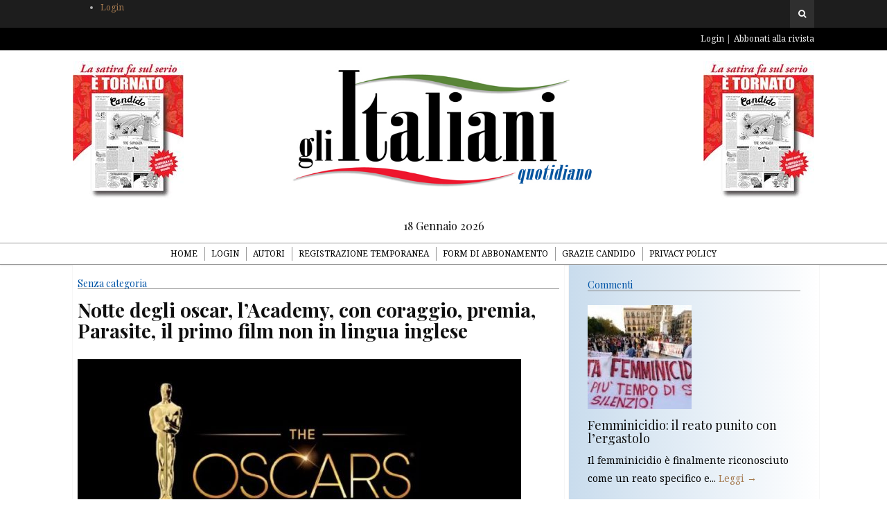

--- FILE ---
content_type: text/html; charset=UTF-8
request_url: https://italianioggi.com/notte-degli-oscar-lacademy-coraggio-premia-parasite-primo-film-non-lingua-inglese/
body_size: 7536
content:
<!DOCTYPE html>
<html lang="it-IT" prefix="og: http://ogp.me/ns#">

<head>

<meta charset="UTF-8">
<meta name="viewport" content="width=device-width">
<meta http-equiv="X-UA-Compatible" content="IE=edge">

<link rel="profile" href="https://gmpg.org/xfn/11">
<link rel="pingback" href="https://italianioggi.com/xmlrpc.php">

<title>Notte degli oscar, l&#039;Academy, con coraggio, premia, Parasite, il primo film non in lingua inglese - Gli italiani</title>

<!-- This site is optimized with the Yoast SEO plugin v3.5 - https://yoast.com/wordpress/plugins/seo/ -->
<link rel="canonical" href="https://italianioggi.com/notte-degli-oscar-lacademy-coraggio-premia-parasite-primo-film-non-lingua-inglese/" />
<meta property="og:locale" content="it_IT" />
<meta property="og:type" content="article" />
<meta property="og:title" content="Notte degli oscar, l&#039;Academy, con coraggio, premia, Parasite, il primo film non in lingua inglese - Gli italiani" />
<meta property="og:description" content="La notte scorsa al Dolby Theater di Los Angeles, l’Academy ha dimostrato uno straordinario coraggio premiando il film Parasite, del regista sudcoreano Bong Joon-ho, primo film non in lingua inglese che abbia mai ricevuto un oscar come miglior film. Il premio è stato consegnato da una raggiante Jane Fonda alla quale la sala ha dedicato una calorosa standing ovation. Parasite ha ottenuto anche gli Oscar per il miglior regista, miglior sceneggiatura e miglior film internazionale, già il Festival di Cannes aveva intuito la grandezza di questa pellicola conferendogli la Palma d’oro. Una curiosità che farà piacere agli italiani, nel film&hellip;" />
<meta property="og:url" content="https://italianioggi.com/notte-degli-oscar-lacademy-coraggio-premia-parasite-primo-film-non-lingua-inglese/" />
<meta property="og:site_name" content="Gli italiani" />
<meta property="article:tag" content="Blu" />
<meta property="article:section" content="Senza categoria" />
<meta property="article:published_time" content="2020-02-10T19:04:54+00:00" />
<meta property="article:modified_time" content="2020-02-13T13:51:13+00:00" />
<meta property="og:updated_time" content="2020-02-13T13:51:13+00:00" />
<meta property="og:image" content="https://italianioggi.com/wp-content/uploads/2020/02/oscar-2020-minuto-per-minuto-live-blogging_jpg_750x400_crop_q85.jpg" />
<meta property="og:image:width" content="750" />
<meta property="og:image:height" content="400" />
<meta name="twitter:card" content="summary" />
<meta name="twitter:description" content="La notte scorsa al Dolby Theater di Los Angeles, l’Academy ha dimostrato uno straordinario coraggio premiando il film Parasite, del regista sudcoreano Bong Joon-ho, primo film non in lingua inglese che abbia mai ricevuto un oscar come miglior film. Il premio è stato consegnato da una raggiante Jane Fonda alla quale la sala ha dedicato una calorosa standing ovation. Parasite ha ottenuto anche gli Oscar per il miglior regista, miglior sceneggiatura e miglior film internazionale, già il Festival di Cannes aveva intuito la grandezza di questa pellicola conferendogli la Palma d’oro. Una curiosità che farà piacere agli italiani, nel film&hellip;" />
<meta name="twitter:title" content="Notte degli oscar, l&#039;Academy, con coraggio, premia, Parasite, il primo film non in lingua inglese - Gli italiani" />
<meta name="twitter:image" content="https://italianioggi.com/wp-content/uploads/2020/02/oscar-2020-minuto-per-minuto-live-blogging_jpg_750x400_crop_q85.jpg" />
<!-- / Yoast SEO plugin. -->

<link rel='dns-prefetch' href='//s7.addthis.com' />
<link rel='dns-prefetch' href='//fonts.googleapis.com' />
<link rel='dns-prefetch' href='//maxcdn.bootstrapcdn.com' />
<link rel='dns-prefetch' href='//s.w.org' />
<link rel="alternate" type="application/rss+xml" title="Gli italiani &raquo; Feed" href="https://italianioggi.com/feed/" />
<link rel="alternate" type="application/rss+xml" title="Gli italiani &raquo; Feed dei commenti" href="https://italianioggi.com/comments/feed/" />
<link rel="alternate" type="application/rss+xml" title="Gli italiani &raquo; Notte degli oscar, l&#8217;Academy, con coraggio, premia, Parasite, il primo film non in lingua inglese Feed dei commenti" href="https://italianioggi.com/notte-degli-oscar-lacademy-coraggio-premia-parasite-primo-film-non-lingua-inglese/feed/" />
		<script type="text/javascript">
			window._wpemojiSettings = {"baseUrl":"https:\/\/s.w.org\/images\/core\/emoji\/11.2.0\/72x72\/","ext":".png","svgUrl":"https:\/\/s.w.org\/images\/core\/emoji\/11.2.0\/svg\/","svgExt":".svg","source":{"concatemoji":"https:\/\/italianioggi.com\/wp-includes\/js\/wp-emoji-release.min.js?ver=5.1.4"}};
			!function(a,b,c){function d(a,b){var c=String.fromCharCode;l.clearRect(0,0,k.width,k.height),l.fillText(c.apply(this,a),0,0);var d=k.toDataURL();l.clearRect(0,0,k.width,k.height),l.fillText(c.apply(this,b),0,0);var e=k.toDataURL();return d===e}function e(a){var b;if(!l||!l.fillText)return!1;switch(l.textBaseline="top",l.font="600 32px Arial",a){case"flag":return!(b=d([55356,56826,55356,56819],[55356,56826,8203,55356,56819]))&&(b=d([55356,57332,56128,56423,56128,56418,56128,56421,56128,56430,56128,56423,56128,56447],[55356,57332,8203,56128,56423,8203,56128,56418,8203,56128,56421,8203,56128,56430,8203,56128,56423,8203,56128,56447]),!b);case"emoji":return b=d([55358,56760,9792,65039],[55358,56760,8203,9792,65039]),!b}return!1}function f(a){var c=b.createElement("script");c.src=a,c.defer=c.type="text/javascript",b.getElementsByTagName("head")[0].appendChild(c)}var g,h,i,j,k=b.createElement("canvas"),l=k.getContext&&k.getContext("2d");for(j=Array("flag","emoji"),c.supports={everything:!0,everythingExceptFlag:!0},i=0;i<j.length;i++)c.supports[j[i]]=e(j[i]),c.supports.everything=c.supports.everything&&c.supports[j[i]],"flag"!==j[i]&&(c.supports.everythingExceptFlag=c.supports.everythingExceptFlag&&c.supports[j[i]]);c.supports.everythingExceptFlag=c.supports.everythingExceptFlag&&!c.supports.flag,c.DOMReady=!1,c.readyCallback=function(){c.DOMReady=!0},c.supports.everything||(h=function(){c.readyCallback()},b.addEventListener?(b.addEventListener("DOMContentLoaded",h,!1),a.addEventListener("load",h,!1)):(a.attachEvent("onload",h),b.attachEvent("onreadystatechange",function(){"complete"===b.readyState&&c.readyCallback()})),g=c.source||{},g.concatemoji?f(g.concatemoji):g.wpemoji&&g.twemoji&&(f(g.twemoji),f(g.wpemoji)))}(window,document,window._wpemojiSettings);
		</script>
		<style type="text/css">
img.wp-smiley,
img.emoji {
	display: inline !important;
	border: none !important;
	box-shadow: none !important;
	height: 1em !important;
	width: 1em !important;
	margin: 0 .07em !important;
	vertical-align: -0.1em !important;
	background: none !important;
	padding: 0 !important;
}
</style>
	<link rel='stylesheet' id='wp-block-library-css'  href='https://italianioggi.com/wp-includes/css/dist/block-library/style.min.css?ver=5.1.4' type='text/css' media='all' />
<link rel='stylesheet' id='contact-form-7-css'  href='https://italianioggi.com/wp-content/plugins/contact-form-7/includes/css/styles.css?ver=4.5' type='text/css' media='all' />
<link rel='stylesheet' id='ye_dynamic-css'  href='https://italianioggi.com/wp-content/plugins/youtube-embed/css/main.min.css?ver=5.1.4' type='text/css' media='all' />
<link rel='stylesheet' id='google-fonts-css'  href='//fonts.googleapis.com/css?family=Playfair+Display%3A700%2C700italic%2Citalic%2Cregular%7CNoto+Serif%3A700%2C700italic%2Citalic%2Cregular%7CInconsolata%3Aregular&#038;ver=1.2' type='text/css' media='screen' />
<link rel='stylesheet' id='fontawesome-css'  href='//maxcdn.bootstrapcdn.com/font-awesome/4.2.0/css/font-awesome.min.css?ver=4.2.0' type='text/css' media='screen' />
<link rel='stylesheet' id='bootstrap-css'  href='https://italianioggi.com/wp-content/themes/gliitaliani/assets/bootstrap/css/bootstrap.min.css?ver=3.3.1' type='text/css' media='screen' />
<link rel='stylesheet' id='shiroi-css'  href='https://italianioggi.com/wp-content/themes/gliitaliani/assets/css/shiroi.min.css?ver=1.2' type='text/css' media='screen' />
<link rel='stylesheet' id='fotorama-css'  href='https://italianioggi.com/wp-content/themes/gliitaliani/assets/plugins/fotorama/fotorama.css?ver=4.6.3' type='text/css' media='screen' />
<link rel='stylesheet' id='magnific-popup-css'  href='https://italianioggi.com/wp-content/themes/gliitaliani/assets/plugins/mfp/mfp.min.css?ver=1.0.0' type='text/css' media='screen' />
<link rel='stylesheet' id='upw_theme_standard-css'  href='https://italianioggi.com/wp-content/plugins/ultimate-posts-widget/css/upw-theme-standard.min.css?ver=5.1.4' type='text/css' media='all' />
<script type='text/javascript' src='https://italianioggi.com/wp-includes/js/jquery/jquery.js?ver=1.12.4'></script>
<script type='text/javascript' src='https://italianioggi.com/wp-includes/js/jquery/jquery-migrate.min.js?ver=1.4.1'></script>
<link rel='https://api.w.org/' href='https://italianioggi.com/wp-json/' />
<link rel="EditURI" type="application/rsd+xml" title="RSD" href="https://italianioggi.com/xmlrpc.php?rsd" />
<link rel="wlwmanifest" type="application/wlwmanifest+xml" href="https://italianioggi.com/wp-includes/wlwmanifest.xml" /> 
<meta name="generator" content="WordPress 5.1.4" />
<link rel='shortlink' href='https://italianioggi.com/?p=18898' />
<link rel="alternate" type="application/json+oembed" href="https://italianioggi.com/wp-json/oembed/1.0/embed?url=https%3A%2F%2Fitalianioggi.com%2Fnotte-degli-oscar-lacademy-coraggio-premia-parasite-primo-film-non-lingua-inglese%2F" />
<link rel="alternate" type="text/xml+oembed" href="https://italianioggi.com/wp-json/oembed/1.0/embed?url=https%3A%2F%2Fitalianioggi.com%2Fnotte-degli-oscar-lacademy-coraggio-premia-parasite-primo-film-non-lingua-inglese%2F&#038;format=xml" />
<style type="text/css" id="simple-css-output">div.footer-bottom { display: none;}</style><link rel="icon" href="https://italianioggi.com/wp-content/uploads/2015/01/cropped-logo-32x32.png" sizes="32x32" />
<link rel="icon" href="https://italianioggi.com/wp-content/uploads/2015/01/cropped-logo-192x192.png" sizes="192x192" />
<link rel="apple-touch-icon-precomposed" href="https://italianioggi.com/wp-content/uploads/2015/01/cropped-logo-180x180.png" />
<meta name="msapplication-TileImage" content="https://italianioggi.com/wp-content/uploads/2015/01/cropped-logo-270x270.png" />

<link rel="stylesheet" href="https://italianioggi.com/wp-content/themes/gliitaliani/assets/css/custom.css" type="text/css">

<script>

	// DA MIRKO per disattivare momentaneamente i menù
	
	/*jQuery(document).ready(function(e) {
		jQuery('.primary-nav .menu a').click(function(e){ e.preventDefault(); });        
    });*/

</script>

<style>


</style>

</head>

<body class="post-template-default single single-post postid-18898 single-format-standard" itemscope="itemscope" itemtype="http://schema.org/WebPage">

	<header class="site-header" itemscope itemtype="http://schema.org/WPHeader">

		<div class="site-header-top">

			<div class="container">

				<div class="row">
					
                    <div class="site-header-top-left col-md-6 visible-md visible-lg">
                    	<ul>
                        	<li><a href="https://italianioggi.com/login/">Login</a></li>
                        </ul>
                    </div>
                    
					
					<div class="site-header-top-right col-md-6">

						<div class="site-header-search dropdown"><form method="get" role="form" class="search-form" action="https://italianioggi.com/">
	<input id="search-query" type="text" class="form-control" placeholder="To search type &amp; hit enter" name="s" value="">
</form><a href="#" title="Search" class="search-toggle" data-toggle="dropdown">
								<span class="fa fa-search"></span>
							</a>
						</div>

					</div>

				</div>

			</div>

		</div>
		
		<div class="affix-wrap">

			<div class="affix-container" data-affix="(max-width: 991px)">

				<div class="site-header-middle nav-extra">

					<div class="container">

						<div class="row">
                            <div class="col-md-4 pull-right">
                             
                             	<nav class="nav-login">
                                    <ul class="menu pull-right">
                                        <li><a href="https://italianioggi.com/login/">Login</a></li>
                                        <li><a class="" target="_blank" href="https://play.google.com/store/newsstand?hl=it">Abbonati alla rivista</a></li>
                                    </ul>
                                </nav>
                                                        </div>
                        </div>
                
                   	</div>
               	
                </div>


				<div class="site-header-middle">

					<div class="container">

						<div class="row">
							
							<div class="col-md-12">

								<div class="mobile-nav-toggle hidden-md hidden-lg">
									<a href="#" title="Menu">
										<span><span></span><span></span></span>
									</a>
								</div>

								<div class="brand">
                                    <!--Immagine header sx-->
                                  <img class="pull-right brand-banner" src="https://italianioggi.com/wp-content/themes/gliitaliani/assets/img/banner-top.jpg" alt=""/>
                                    
                                    <!--Logo-->
									<a href="https://italianioggi.com">
																				<img src="https://italianioggi.com/wp-content/uploads/2015/01/logo1.png" alt="Gli italiani">
																			</a>
                                    
                                    <!--Immagine header dx-->
                                    <img class="pull-left brand-banner" src="https://italianioggi.com/wp-content/themes/gliitaliani/assets/img/banner-top.jpg" alt=""/>
									
                                                                        
								</div>

								<div style="width: 100%; text-align: center;" >
									<h5>18 Gennaio 2026</h5>								</div>
								
							</div>

						</div>

					</div>

				</div>

				<div class="site-header-bottom">

					<div class="affix-wrap">

						<div class="affix-container" data-affix="(min-width: 992px)">

							<div class="container">

								<div class="row">

									<nav class="primary-nav">

										<div class="primary-nav-wrap">
		<ul class="menu">
			<li class="menu-item menu-item-home">
				<a href="https://italianioggi.com/">Home</a>
			</li>
			<li class="page_item page-item-85 page_item_has_children"><a href="https://italianioggi.com/login/">Login</a>
<ul class='children'>
	<li class="page_item page-item-130"><a href="https://italianioggi.com/login/login-scaduto/">Login scaduto</a></li>
	<li class="page_item page-item-120"><a href="https://italianioggi.com/login/registrazione/">Registrazione</a></li>
	<li class="page_item page-item-124"><a href="https://italianioggi.com/login/registrazione-temporanea/">Registrati per 24 ore</a></li>
	<li class="page_item page-item-127"><a href="https://italianioggi.com/login/registrazione-temporanea-completata/">Registrazione Completata</a></li>
	<li class="page_item page-item-359"><a href="https://italianioggi.com/login/errore-login/">Errore Login</a></li>
</ul>
</li>
<li class="page_item page-item-268"><a href="https://italianioggi.com/autori/">Autori</a></li>
<li class="page_item page-item-357"><a href="https://italianioggi.com/registrazione-temporanea/">Registrazione Temporanea</a></li>
<li class="page_item page-item-363"><a href="https://italianioggi.com/form-di-abbonamento/">Form di abbonamento</a></li>
<li class="page_item page-item-17423"><a href="https://italianioggi.com/grazie-candido/">Grazie candido</a></li>
<li class="page_item page-item-17855"><a href="https://italianioggi.com/privacy-policy/">Privacy Policy</a></li>
		</ul>
	</div>
	
									</nav>

								</div>

							</div>

						</div>

					</div>

				</div>

			</div>

		</div>

	</header>

<div class="site-content">

	<div class="container">

		<div class="row">

			<div class="col-md-8"><div class="entries-wrap"><div class='col-md-12'><div class='entry-primary'><article class="post-18898 post type-post status-publish format-standard has-post-thumbnail hentry category-senza-categoria tag-blu" itemscope itemtype="http://schema.org/BlogPosting">

	<header class="entry-header post-header text-center">
	
    <div class="row"><div class="col-md-12">
    
	<h5 class='post-category'>Senza categoria</h5><h1 class="entry-title post-title" itemprop="headline name">Notte degli oscar, l&#8217;Academy, con coraggio, premia, Parasite, il primo film non in lingua inglese</h1>	
    </div></div>

	
</header>	
    <div class="row">
	
		<div class="col-md-12"><section class="entry-media post-media">
	<figure class="post-media-image">
		<a href="https://italianioggi.com/wp-content/uploads/2020/02/oscar-2020-minuto-per-minuto-live-blogging_jpg_750x400_crop_q85.jpg" class="mfp-trigger">
			<img width="640" height="341" src="https://italianioggi.com/wp-content/uploads/2020/02/oscar-2020-minuto-per-minuto-live-blogging_jpg_750x400_crop_q85-640x341.jpg" class="attachment-shiroi_medium size-shiroi_medium wp-post-image" alt="" itemprop="image" srcset="https://italianioggi.com/wp-content/uploads/2020/02/oscar-2020-minuto-per-minuto-live-blogging_jpg_750x400_crop_q85-640x341.jpg 640w, https://italianioggi.com/wp-content/uploads/2020/02/oscar-2020-minuto-per-minuto-live-blogging_jpg_750x400_crop_q85-300x160.jpg 300w, https://italianioggi.com/wp-content/uploads/2020/02/oscar-2020-minuto-per-minuto-live-blogging_jpg_750x400_crop_q85-96x51.jpg 96w, https://italianioggi.com/wp-content/uploads/2020/02/oscar-2020-minuto-per-minuto-live-blogging_jpg_750x400_crop_q85.jpg 750w" sizes="(max-width: 640px) 100vw, 640px" />			<span class="overlay"><i class="fa fa-expand"></i></span>
		</a>
			</figure>
</section>
</div>
    
        <div class="col-md-12"><section class="entry-content post-content" itemprop="articleBody">
    
            <h3 class='post-sommario'>Premiato i film del regista sudcoreano Bong Joon-ho.  Il premio è stato consegnato da una raggiante Jane Fonda alla quale la sala ha dedicato una calorosa "standing ovation"</h3><h4 class='post-author'>di Jacopo Savagnone</h4><p>La notte scorsa al Dolby Theater di Los Angeles, l’Academy ha dimostrato uno straordinario coraggio premiando il film Parasite, del regista sudcoreano Bong Joon-ho, primo film non in lingua inglese che abbia mai ricevuto un oscar come miglior film. Il premio è stato consegnato da una raggiante Jane Fonda alla quale la sala ha dedicato una calorosa standing ovation. Parasite ha ottenuto anche gli Oscar per il miglior regista, miglior sceneggiatura e miglior film internazionale, già il Festival di Cannes aveva intuito la grandezza di questa pellicola conferendogli la Palma d’oro. Una curiosità che farà piacere agli italiani, nel film&hellip;</p>
<p class="alert alert-warning">
							<strong>Gentile lettore</strong>, per continuare la fruizione dell'articolo deve prima fare 
							<a class="alert-link" href="https://italianioggi.com/login/?refurl=https%3A%2F%2Fitalianioggi.com%2Fnotte-degli-oscar-lacademy-coraggio-premia-parasite-primo-film-non-lingua-inglese%2F">il login</a> oppure abbonati direttamente alla 
							<a class="alert-link" target="_blank" href="https://play.google.com/store/newsstand?hl=it">nostra rivista</a> !
						</p>
					    
        </section></div>
        
        
		<div class='col-md-12'><footer class="entry-footer post-footer">
	<div class="post-footer-section">

	<div class="post-footer-section-inner">

		<div class="post-sharing">

			<div class="post-sharing-label">Condividi</div>

			<div class="post-sharing-items">
				<div class="addthis_toolbox addthis_default_style addthis_20x20_style" addthis:url="https://italianioggi.com/notte-degli-oscar-lacademy-coraggio-premia-parasite-primo-film-non-lingua-inglese/" addthis:title="Notte degli oscar, l&#8217;Academy, con coraggio, premia, Parasite, il primo film non in lingua inglese">
					<a class="addthis_button_facebook_like" fb:like:layout="button_count"></a><a class="addthis_button_tweet" tw:count="none"></a><a class="addthis_button_google_plusone" g:plusone:size="medium" g:plusone:count="false"></a><a class="addthis_button_facebook"></a><a class="addthis_button_twitter"></a><a class="addthis_button_email"></a><a class="addthis_button_compact"></a>				</div>
			</div>

		</div>

	</div>

</div>
<div class="post-footer-section">

		<div class="post-footer-section-inner">

			<div class="post-adjacent-posts-nav">

				<div class="row"><div class="previous col-sm-6"><a href="https://italianioggi.com/foibe-storia-nascosta-agli-italiani/" rel="prev"><span class="link-icon fa fa-chevron-left"></span><span class="link-label">Notizia precedente</span><h5 class="link-title">Foibe: una storia nascosta agli italiani</h5></a></div><div class="spacer-20 hidden-md hidden-lg"></div><div class="next col-sm-6"><a href="https://italianioggi.com/costi-sociali-ambientali-delle-commerce/" rel="next"><span class="link-icon fa fa-chevron-right"></span><span class="link-label">Notizia successiva</span><h5 class="link-title">I costi sociali e ambientali dell&#8217;e-commerce</h5></a></div></div>

			</div>

		</div>
		
	</div>
	<div class="post-related">

	<h3 class="post-related-section-title">
		<span>Potrebbe interessarti...</span>
	</h3>

	<div class="row">

		<div class="col-md-4">

			<article class="related-post">

								<div class="related-post-media">
					<figure class="related-post-featured-image">
						<img width="400" height="300" src="https://italianioggi.com/wp-content/uploads/2015/05/pensioni1-400x300.jpg" class="attachment-shiroi_4by3 size-shiroi_4by3 wp-post-image" alt="" />					</figure>
				</div>
				
				<h5 class="related-post-title"><a href="https://italianioggi.com/popolazione-in-calo-in-italia-per-la-prima-volta-siamo-un-paese-sempre-piu-vecchio-e-con-meno-nascite/" rel="bookmark">Popolazione in calo in Italia. Per la prima volta. Siamo un Paese sempre più vecchio e con meno nascite</a></h5>
				<time class="related-post-time" datetime="2016-06-10T14:00:36+00:00">Giu 10, 2016</time>

			</article>

			<div class="spacer-20 hidden-md hidden-lg"></div>
			
		</div>
		<div class="col-md-4">

			<article class="related-post">

								<div class="related-post-media">
					<figure class="related-post-featured-image">
						<img width="400" height="300" src="https://italianioggi.com/wp-content/uploads/2015/04/expo-400x300.jpg" class="attachment-shiroi_4by3 size-shiroi_4by3 wp-post-image" alt="" />					</figure>
				</div>
				
				<h5 class="related-post-title"><a href="https://italianioggi.com/le-mani-della-mafia-sugli-appalti-di-expo-e-della-fiera/" rel="bookmark">Le mani della mafia sugli appalti di Expo e della Fiera</a></h5>
				<time class="related-post-time" datetime="2016-07-06T21:42:48+00:00">Lug 06, 2016</time>

			</article>

			<div class="spacer-20 hidden-md hidden-lg"></div>
			
		</div>
		<div class="col-md-4">

			<article class="related-post">

								<div class="related-post-media">
					<figure class="related-post-featured-image">
						<img width="400" height="300" src="https://italianioggi.com/wp-content/uploads/2016/12/chiarappendino-400x300.jpg" class="attachment-shiroi_4by3 size-shiroi_4by3 wp-post-image" alt="" />					</figure>
				</div>
				
				<h5 class="related-post-title"><a href="https://italianioggi.com/busta-esplosivo-inviata-al-sindaco-torino/" rel="bookmark">Busta con esplosivo inviata al sindaco di Torino</a></h5>
				<time class="related-post-time" datetime="2019-04-01T22:15:52+00:00">Apr 01, 2019</time>

			</article>

			
		</div>
		
	</div>
	
</div>
</footer></div>	
    </div>   
    
</article></div></div>			
			</div></div><aside class="sidebar col-md-4" role="complementary" itemscope itemtype="http://schema.org/WPSideBar">
	<div class="widget"><h4 class="widget-title"><span>Commenti</span></h4>

<div class="upw-posts hfeed">

  
      
        
        <article class="post-24545 post type-post status-publish format-standard has-post-thumbnail hentry category-senza-categoria">

          <header>

                          <div class="entry-image">
                <a href="https://italianioggi.com/femminicidio-reato-punito-lergastolo/" rel="bookmark">
                  <img width="150" height="150" src="https://italianioggi.com/wp-content/uploads/2016/05/femminicidio-150x150.jpg" class="attachment-thumbnail size-thumbnail wp-post-image" alt="" />                </a>
              </div>
            
                          <h4 class="entry-title">
                <a href="https://italianioggi.com/femminicidio-reato-punito-lergastolo/" rel="bookmark">
                  Femminicidio: il reato punito con l&#8217;ergastolo                </a>
              </h4>
            
            
          </header>

                      <div class="entry-summary">
              <p>
                Il femminicidio è finalmente riconosciuto come un reato specifico e...                                  <a href="https://italianioggi.com/femminicidio-reato-punito-lergastolo/" class="more-link">Leggi →</a>
                              </p>
            </div>
          
          <footer>

            
            
            
          </footer>

        </article>

      
        
        <article class="post-24397 post type-post status-publish format-standard hentry category-senza-categoria tag-blu">

          <header>

            
                          <h4 class="entry-title">
                <a href="https://italianioggi.com/pasqua-rincari-vista-lopinione-confcommercio-assoutenti-nella-puntata-iceberg/" rel="bookmark">
                  Pasqua, rincari in vista. L&#8217;opinione di Confcommercio e Assoutenti nella puntata di Iceberg                </a>
              </h4>
            
            
          </header>

                      <div class="entry-summary">
              <p>
                Le festività Pasquali sono arrivate e, con esse, anche l’aumento...                                  <a href="https://italianioggi.com/pasqua-rincari-vista-lopinione-confcommercio-assoutenti-nella-puntata-iceberg/" class="more-link">Leggi →</a>
                              </p>
            </div>
          
          <footer>

            
            
            
          </footer>

        </article>

      
        
        <article class="post-24388 post type-post status-publish format-standard hentry category-senza-categoria tag-blu">

          <header>

            
                          <h4 class="entry-title">
                <a href="https://italianioggi.com/chico-forti-sara-trasferito-italia/" rel="bookmark">
                  Chico Forti sarà trasferito in Italia                </a>
              </h4>
            
            
          </header>

                      <div class="entry-summary">
              <p>
                Chico Forti, ex campione di windsurf, produttore di cortometraggi, era a...                                  <a href="https://italianioggi.com/chico-forti-sara-trasferito-italia/" class="more-link">Leggi →</a>
                              </p>
            </div>
          
          <footer>

            
            
            
          </footer>

        </article>

      
        
        <article class="post-24359 post type-post status-publish format-standard hentry category-senza-categoria tag-blu">

          <header>

            
                          <h4 class="entry-title">
                <a href="https://italianioggi.com/la-capitale-riapre-la-stagione-delle-mostre-darte/" rel="bookmark">
                  La Capitale riapre la stagione delle mostre d&#8217;arte                </a>
              </h4>
            
            
          </header>

                      <div class="entry-summary">
              <p>
                L&#8217;inizio della stagione delle mostre d&#8217;arte a Roma promette un&#8217;esperienza...                                  <a href="https://italianioggi.com/la-capitale-riapre-la-stagione-delle-mostre-darte/" class="more-link">Leggi →</a>
                              </p>
            </div>
          
          <footer>

            
            
            
          </footer>

        </article>

      
        
        <article class="post-24338 post type-post status-publish format-standard hentry category-senza-categoria tag-blu">

          <header>

            
                          <h4 class="entry-title">
                <a href="https://italianioggi.com/leonardo-si-espande-trattative-ampliare-gli-obiettivi/" rel="bookmark">
                  Leonardo si espande. Trattative per ampliare gli obiettivi                </a>
              </h4>
            
            
          </header>

                      <div class="entry-summary">
              <p>
                Leonardo, la holding per la difesa partecipata per il 30%...                                  <a href="https://italianioggi.com/leonardo-si-espande-trattative-ampliare-gli-obiettivi/" class="more-link">Leggi →</a>
                              </p>
            </div>
          
          <footer>

            
            
            
          </footer>

        </article>

      
  
</div>

</div></aside>            
		</div></div>

	</div>

</div>

		
	<footer class="site-footer" itemscope itemtype="http://schema.org/WPFooter">

		<div class="footer-widgets">

	<div class="container">

		<div class="row">

			<div class="col-md-3">
			</div><div class="col-md-3">
			</div><div class="col-md-3">
			</div><div class="col-md-3">
			</div>
		</div>

	</div>

</div>
		<div class="footer-bottom">

			<div class="container">

				<div class="row">

					<div class="col-md-12">
						                        <div class="pull-left">Direttore Giuseppe Sanzotta, Condirettore Egidio Bandini, Direttore Responsabile Luciano Lucarini</div>
                        <div class="pull-right">Powered  © 2015</div>
					</div>

				</div>

			</div>

		</div>

	</footer>

	<a href="#" class="back-to-top">
		<i class="fa fa-angle-up"></i>
	</a>
	
<script type='text/javascript' src='https://italianioggi.com/wp-content/plugins/contact-form-7/includes/js/jquery.form.min.js?ver=3.51.0-2014.06.20'></script>
<script type='text/javascript'>
/* <![CDATA[ */
var _wpcf7 = {"loaderUrl":"https:\/\/italianioggi.com\/wp-content\/plugins\/contact-form-7\/images\/ajax-loader.gif","recaptcha":{"messages":{"empty":"Per favore dimostra che non sei un robot."}},"sending":"Invio..."};
/* ]]> */
</script>
<script type='text/javascript' src='https://italianioggi.com/wp-content/plugins/contact-form-7/includes/js/scripts.js?ver=4.5'></script>
<script type='text/javascript' src='https://italianioggi.com/wp-content/themes/gliitaliani/assets/js/shiroi.wpcf7.min.js?ver=1.2'></script>
<script type='text/javascript'>
/* <![CDATA[ */
var _shiroi = {"ajaxUrl":"https:\/\/italianioggi.com\/wp-admin\/admin-ajax.php","homeUrl":"https:\/\/italianioggi.com\/","isMobile":""};
/* ]]> */
</script>
<script type='text/javascript' src='https://italianioggi.com/wp-content/themes/gliitaliani/assets/js/shiroi.min.js?ver=1.2'></script>
<script type='text/javascript' src='https://italianioggi.com/wp-content/themes/gliitaliani/assets/plugins/fotorama/fotorama.min.js?ver=4.6.3'></script>
<script type='text/javascript' src='https://italianioggi.com/wp-content/themes/gliitaliani/assets/plugins/mfp/jquery.mfp-1.0.0.min.js?ver=1.0.0'></script>
<script type='text/javascript'>
/* <![CDATA[ */
var addthis_config = {"ui_delay":"100"};
/* ]]> */
</script>
<script type='text/javascript' src="https://s7.addthis.com/js/300/addthis_widget.js?ver=300"></script>
<script type='text/javascript' src='https://italianioggi.com/wp-includes/js/comment-reply.min.js?ver=5.1.4'></script>
<script type='text/javascript' src='https://italianioggi.com/wp-includes/js/wp-embed.min.js?ver=5.1.4'></script>

<script defer src="https://static.cloudflareinsights.com/beacon.min.js/vcd15cbe7772f49c399c6a5babf22c1241717689176015" integrity="sha512-ZpsOmlRQV6y907TI0dKBHq9Md29nnaEIPlkf84rnaERnq6zvWvPUqr2ft8M1aS28oN72PdrCzSjY4U6VaAw1EQ==" data-cf-beacon='{"version":"2024.11.0","token":"9f9ebf74e1ae4b84bcd880b1c17b3d72","r":1,"server_timing":{"name":{"cfCacheStatus":true,"cfEdge":true,"cfExtPri":true,"cfL4":true,"cfOrigin":true,"cfSpeedBrain":true},"location_startswith":null}}' crossorigin="anonymous"></script>
</body>

</html>

--- FILE ---
content_type: text/css
request_url: https://italianioggi.com/wp-content/themes/gliitaliani/assets/css/shiroi.min.css?ver=1.2
body_size: 13376
content:
a{outline:0!important;-webkit-transition:.25s;-o-transition:.25s;transition:.25s}a,a:hover,a:focus{text-decoration:none}b,strong{font-family:inherit;font-weight:700}p{margin-bottom:1.1428571em}.lead{line-height:1.5}.text-uppercase{text-transform:uppercase}.dropcap{float:left;font-size:5.125em;line-height:1;margin-bottom:-.15em;margin-right:.15em;margin-top:-.1em}blockquote{border:0;overflow:hidden;padding:2em 0 0;margin-left:1em;margin-right:1em;text-align:center;position:relative;color:#101010;line-height:1.3;font-size:2.2em;font-family:"Playfair Display",serif}blockquote:after{content:'';top:1em;bottom:0;width:9em;margin-left:-4.5em;border-top:1px dotted #d5d5d5;position:absolute}blockquote:before{content:'\201C';font-size:1.5em;position:absolute;z-index:1;background-color:#fff;top:.35em;left:50%;width:1em;height:1em;line-height:1em;margin-left:-.5em}blockquote p{margin:0}blockquote small{font-family:"Noto Serif",serif;font-size:14px;font-style:normal;font-weight:400;color:#999;margin-top:1em}blockquote small:after{content:'\00A0 \2014'}h1,h2{margin-top:1em;margin-bottom:.625em}h3,h4,h5,h6{margin-top:1.25em;margin-bottom:1em}h1.no-margin-top,h2.no-margin-top,h3.no-margin-top,h4.no-margin-top,h5.no-margin-top,h6.no-margin-top{margin-top:0}h1.no-margin-bottom,h2.no-margin-bottom,h3.no-margin-bottom,h4.no-margin-bottom,h5.no-margin-bottom,h6.no-margin-bottom{margin-bottom:0}h1.bordered,h2.bordered,h3.bordered,h4.bordered,h5.bordered,h6.bordered{position:relative}h1.bordered>span,h2.bordered>span,h3.bordered>span,h4.bordered>span,h5.bordered>span,h6.bordered>span{position:relative;z-index:1;padding-right:10px;display:inline-block;background-color:#fff}h1.bordered.text-right>span,h2.bordered.text-right>span,h3.bordered.text-right>span,h4.bordered.text-right>span,h5.bordered.text-right>span,h6.bordered.text-right>span,h1.bordered.text-center>span,h2.bordered.text-center>span,h3.bordered.text-center>span,h4.bordered.text-center>span,h5.bordered.text-center>span,h6.bordered.text-center>span{padding-left:10px}h1.bordered.text-right>span,h2.bordered.text-right>span,h3.bordered.text-right>span,h4.bordered.text-right>span,h5.bordered.text-right>span,h6.bordered.text-right>span{padding-right:0}h1.bordered:after,h2.bordered:after,h3.bordered:after,h4.bordered:after,h5.bordered:after,h6.bordered:after{content:'';position:absolute;top:50%;margin-top:-1px;border:dotted #d5d5d5;border-width:1px 0;height:3px;left:0;right:0}h1 strong,h2 strong,h3 strong,h4 strong,h5 strong,h6 strong,h1 b,h2 b,h3 b,h4 b,h5 b,h6 b{font-family:inherit;font-weight:700}pre{border:0;background-color:#f0f0f0;padding:15px}img{height:auto;max-width:100%}#map_canvas img,.google-maps img{max-width:none}ul.plain-list,.site-header-social ul,.primary-nav ul,.secondary-nav ul,.entry-meta .entry-meta-list,.entries-page-nav ul,.entries-nav ul,.post-author .post-author-social ul,.post-comments .post-comments-list ul,.pricing-table .table-features ul,.widget>ul,.widget .menu,.widget>ul ul,.widget .menu ul,.post-list ul,.social-list ul,.flickr-feed ul,.instagram-feed ul,.twitter-feed ul{margin:0;padding:0;list-style:none}.form-control{box-shadow:none!important}textarea{resize:vertical}.form-group [class*=col-sm-]:last-child,.form-group [class*=col-md-]:last-child,.form-group [class*=col-lg-]:last-child{margin-bottom:0}[class*=spacer-]:before,[class*=spacer-]:after{content:" ";display:table}[class*=spacer-]:after{clear:both}.spacer-10{margin:5px 0}.spacer-20{margin:10px 0}.spacer-30{margin:15px 0}.spacer-40{margin:20px 0}.spacer-50{margin:25px 0}.spacer-60{margin:30px 0}.spacer-70{margin:35px 0}.spacer-80{margin:40px 0}.spacer-90{margin:45px 0}.spacer-100{margin:50px 0}div.wpcf7-response-output{padding:15px;margin:0;margin-bottom:25px;border:1px solid transparent;border-radius:4px}div.wpcf7-mail-sent-ok{background-color:#dff0d8;border-color:#d6e9c6;color:#3c763d}div.wpcf7-mail-sent-ng{background-color:#f2dede;border-color:#ebccd1;color:#a94442}div.wpcf7-spam-blocked{background-color:#fcf8e3;border-color:#faebcc;color:#8a6d3b}div.wpcf7-validation-errors{background-color:#f2dede;border-color:#ebccd1;color:#a94442}#_atssh{top:-9999px;left:-9999px}.alignleft,.alignright,.aligncenter,.alignnone{margin-top:1em;margin-bottom:1em;max-width:100%}.aligncenter{text-align:center;margin-left:auto;margin-right:auto}.wp-caption-text,.gallery-caption{font-size:13px;margin-top:6px;line-height:1.5;color:#999;margin-bottom:0;text-align:center}@media (min-width:768px){.alignleft,.alignright{max-width:40%}.alignleft{float:left;margin-right:2.1428571em}.alignright{float:right;margin-left:2.1428571em}}.alert h1,.alert h2,.alert h3,.alert h4,.alert h5,.alert h6{margin:0}.progress{margin-bottom:12.5px}.progress,.progress .progress-bar{-webkit-box-shadow:none;box-shadow:none}.panel{-webkit-box-shadow:none;box-shadow:none}.panel-heading{padding:15px}.panel-title{font-weight:inherit}.panel-body{padding:15px}.nav-tabs{border-bottom:0}.nav-tabs+.tab-content{padding:15px;margin-bottom:25px;border:1px solid #eaeaea;border-bottom-right-radius:4px;border-bottom-left-radius:4px}.nav-pills+.tab-content{padding-top:15px;margin-bottom:25px}.site-header{background-color:#fff;-webkit-box-shadow:0 1px 2px 0 rgba(0,0,0,.1);box-shadow:0 1px 2px 0 rgba(0,0,0,.1)}.site-header-top{background-color:#1d1d1d;height:40px;color:#b2b2b2;font-size:12px}.site-header-top-left>p{overflow:hidden;text-overflow:ellipsis;white-space:nowrap;margin:0;line-height:40px}.site-header-top-right{text-align:center;white-space:nowrap;overflow:hidden}.site-header-social,.site-header-search{display:inline-block;vertical-align:top}.site-header-social ul li{display:inline-block;font-size:11px;line-height:20px;-webkit-transition:.25s;-o-transition:.25s;transition:.25s}.site-header-social ul li a{display:block;color:#b2b2b2;padding:10px}.site-header-social ul li:hover{background-color:#2f2f2f}.site-header-social ul li:hover a{color:#fff}.site-header-search{background-color:#2f2f2f;position:absolute;top:0;right:0}.site-header-search .search-toggle{display:inline-block;vertical-align:top;line-height:20px;padding:10px 12px;color:#fff}.site-header-search .search-form{display:inline-block;vertical-align:top;max-width:0;overflow:hidden;-webkit-transition:max-width .3s ease-out;-o-transition:max-width .3s ease-out;transition:max-width .3s ease-out}.site-header-search .search-form .form-control{border-radius:0;border:0;height:40px;color:#b2b2b2;background-color:transparent}.site-header-search.open .search-form{max-width:200px}.affix-container.affix{top:0;z-index:999;width:100%;background-color:#fff;-webkit-transform:translate3d(0,0,0);transform:translate3d(0,0,0);-webkit-box-shadow:0 1px 2px 0 rgba(0,0,0,.1);box-shadow:0 1px 2px 0 rgba(0,0,0,.1)}.mobile-nav-toggle{position:absolute;top:50%;width:21px;height:21px;margin-top:-10.5px}.mobile-nav-toggle{left:20px}.mobile-nav-toggle>a{position:relative;display:block;width:100%;height:100%;padding:9px 2px}.mobile-nav-toggle>a>span{position:relative}.mobile-nav-toggle>a>span,.mobile-nav-toggle>a>span>span{display:block;width:17px;height:3px;background:#666;-webkit-transition:.3s;-o-transition:.3s;transition:.3s}.mobile-nav-toggle>a>span>span{position:absolute}.mobile-nav-toggle>a>span>span:first-child{top:-5px}.mobile-nav-toggle>a>span>span:last-child{top:5px}.brand{text-align:center;padding:10px 57px;height:60px}.brand a{display:inline-block;height:100%}.brand a img{max-width:100%;max-height:100%}.primary-nav,.secondary-nav{text-transform:uppercase}.primary-nav ul li,.secondary-nav ul li{position:relative;line-height:20px}.primary-nav ul li a,.secondary-nav ul li a{display:block}.primary-nav{z-index:999;left:0;right:0;padding-left:0;padding-right:0;background-color:#fff;position:absolute;border-bottom:1px solid #eaeaea}.primary-nav ul{display:none}.primary-nav ul li{font-size:12px;border-top:1px solid #eaeaea}.primary-nav ul li a{color:#444;padding:10px 20px}.primary-nav .primary-nav-wrap{overflow-y:auto;-webkit-overflow-scrolling:touch}.primary-nav .sub-menu>li>a{padding-left:40px}.primary-nav .sub-menu>li .sub-menu>li>a{padding-left:60px}.primary-nav .sub-menu>li .sub-menu>li .sub-menu>li>a{padding-left:80px}.primary-nav .menu-item-has-children>a{padding-right:60px}.primary-nav .subnav-toggle{display:block;position:absolute;right:0;top:0;width:40px;height:40px;cursor:pointer;border-left:1px solid #eaeaea}.primary-nav .subnav-toggle:after{content:'';width:6px;height:6px;border:1px solid #555;border-width:0 0 1px 1px;-webkit-transform:rotate(-45deg);-ms-transform:rotate(-45deg);-o-transform:rotate(-45deg);transform:rotate(-45deg);-webkit-transition:-webkit-transform .25s;-moz-transition:-moz-transform .25s;-o-transition:-o-transform .25s;transition:transform .25s;position:absolute;left:50%;top:50%;margin:-3px 0 0 -3px}.primary-nav .subnav-toggle.open:after{-webkit-transform:rotate(-225deg);-ms-transform:rotate(-225deg);-o-transform:rotate(-225deg);transform:rotate(-225deg)}.site-content-header{margin:15px 0}.site-content-title{margin:0;text-align:center}.site-content-title small{margin-bottom:.5em;display:block;font-family:Inconsolata,sans-serif;text-transform:uppercase;letter-spacing:1px;font-weight:400;font-size:12px}.back-to-top{display:none;opacity:0;visibility:hidden;position:fixed;z-index:999;right:13px;bottom:13px;text-align:center;background-color:#fff;color:#444;border-radius:3px;-webkit-box-shadow:0 1px 2px 0 rgba(0,0,0,.1);box-shadow:0 1px 2px 0 rgba(0,0,0,.1)}.back-to-top,.back-to-top .fa{width:36px;height:36px;line-height:36px}.back-to-top:hover{background-color:#2f2f2f;color:#fff}.back-to-top.affix{opacity:1;visibility:visible}.site-footer{background-color:#383838;color:#ccc}.site-footer a{color:#fafafa}.site-footer .footer-widgets{padding:60px 0}.site-footer .footer-bottom{background-color:#2f2f2f;padding:20px 0;font-size:12px;text-align:center}.entries-wrap{overflow:hidden;background-color:#fff;-webkit-box-shadow:0 1px 2px 0 rgba(0,0,0,.1);box-shadow:0 1px 2px 0 rgba(0,0,0,.1);margin-left:-15px;margin-right:-15px}.entries-wrap .hentry{margin-top:-1px;padding:30px 20px;border-top:1px solid #eaeaea}.entries-wrap .hentry:before,.entries-wrap .hentry:after{content:" ";display:table}.entries-wrap .hentry:after{clear:both}.entry-title{margin-top:0}.entry-title a{color:#101010}.entry-title a:hover{color:#a57a50}.entry-title.page-title{margin-bottom:1em}.entry-meta{color:#999;text-transform:uppercase;letter-spacing:1px;font-family:Inconsolata,sans-serif;font-size:13px;display:block}.entry-meta a{margin-bottom:-3px;padding-bottom:2px;border-bottom:1px dotted transparent}.entry-meta a:hover{border-bottom-color:#d5d5d5}.entry-meta .entry-meta-list li{display:inline-block}.entry-meta .entry-meta-list li+li:before{text-align:center;content:'\002F';width:24px;color:#b2b2b2;display:inline-block}.entry-meta .entry-meta-list li.sr-only+li:before{content:none}.entry-media{margin-bottom:16px}.entry-content p:last-child{margin-bottom:0}.search-entry:before,.search-entry:after{content:" ";display:table}.search-entry:after{clear:both}.search-entry .search-thumbnail{float:left;width:150px;margin-right:30px}.search-entry .search-header{overflow:hidden}.search-entry .search-title{margin-top:1px}.entries-page-nav ul li{display:inline-block}.entries-page-nav ul li a{display:block}.entries-page-nav ul li a .entries-page-nav-item{background-color:transparent;border-color:#eaeaea;color:#999}.entries-page-nav ul li a:hover .entries-page-nav-item{color:#fff;border-color:#a57a50;background-color:#a57a50}.entries-page-nav ul li+li{margin-left:4px}.entries-page-nav .entries-page-nav-item{display:inline-block;padding:7px 11px;line-height:1;color:#fff;border:1px solid #a57a50;background-color:#a57a50;border-radius:3px;-webkit-transition:.25s;-o-transition:.25s;transition:.25s}.entries-nav{margin-top:15px}.entries-nav ul:before,.entries-nav ul:after{content:" ";display:table}.entries-nav ul:after{clear:both}.entries-nav ul li{float:left;font-size:13px;line-height:20px;background-color:#fff;text-align:center;margin-bottom:15px;-webkit-box-shadow:0 1px 2px 0 rgba(0,0,0,.1);box-shadow:0 1px 2px 0 rgba(0,0,0,.1)}.entries-nav ul li>a,.entries-nav ul li>span{display:block;padding:10px 16px;color:#999;-webkit-transition:.25s;-o-transition:.25s;transition:.25s}.entries-nav ul li>a:hover,.entries-nav ul li>span:hover{color:#fff;background-color:#a57a50}.entries-nav.entries-nav-pager ul li{width:50%}.entries-nav.entries-nav-pager ul li.previous{float:right}.entries-nav.entries-nav-numbered ul li{margin-right:5px}.entries-nav.entries-nav-numbered ul li .page-numbers.current{color:#fff;background-color:#a57a50}.featured-posts-slider{padding-top:87.5%;position:relative;background-color:#333}.featured-posts-slide{position:relative;display:block;height:100%}.cssanimations .featured-posts-slider.animation-enabled .featured-posts-slide .featured-post-title .fpt-char{visibility:hidden;-webkit-animation-duration:.3s;animation-duration:.3s;-webkit-animation-fill-mode:both;animation-fill-mode:both;-webkit-animation-play-state:paused;animation-play-state:paused}.cssanimations .featured-posts-slider.animation-enabled .featured-posts-slide .featured-post-meta{visibility:hidden;opacity:0;-webkit-transform:translate3d(0,-20px,0);transform:translate3d(0,-20px,0);-webkit-transition:all .5s cubic-bezier(0.19,1,.22,1);-o-transition:all .5s cubic-bezier(0.19,1,.22,1);transition:all .5s cubic-bezier(0.19,1,.22,1)}.cssanimations .featured-posts-slider.animation-enabled .featured-posts-slide .featured-post-read-more{visibility:hidden;opacity:0;-webkit-transition:all .4s cubic-bezier(0.95,.05,.795,.035);-o-transition:all .4s cubic-bezier(0.95,.05,.795,.035);transition:all .4s cubic-bezier(0.95,.05,.795,.035)}.cssanimations .featured-posts-slider.animation-enabled .featured-posts-slide.animation-playing .featured-post-title .fpt-char{visibility:visible;-webkit-animation-play-state:running;animation-play-state:running}.cssanimations .featured-posts-slider.animation-enabled .featured-posts-slide.animation-playing .featured-post-meta{-webkit-transform:translate3d(0,0,0);transform:translate3d(0,0,0)}.cssanimations .featured-posts-slider.animation-enabled .featured-posts-slide.animation-playing .featured-post-meta,.cssanimations .featured-posts-slider.animation-enabled .featured-posts-slide.animation-playing .featured-post-read-more{visibility:visible;opacity:1}.featured-posts-slider-wrap,.featured-posts-slide-content{position:absolute;left:0;top:0;width:100%;height:100%}.featured-posts-slide-content{text-align:center;z-index:1}.featured-posts-slide-content:before,.featured-posts-slide-content .container{vertical-align:middle;display:inline-block}.featured-posts-slide-content:before{content:'';height:100%}.featured-posts-slide-content .container{-webkit-box-sizing:border-box;-moz-box-sizing:border-box;box-sizing:border-box}.featured-posts-slide-content .featured-post-title{color:#fff;font-weight:700;margin:0 0 .45em;text-shadow:0 2px 10px rgba(0,0,0,.65)}.featured-posts-slide-content .featured-post-meta{color:#fff;font-size:16px;font-style:italic;display:inline-block;line-height:1.5;margin-bottom:.25em;text-shadow:0 2px 10px rgba(0,0,0,.65)}.featured-posts-slide-content .featured-post-read-more{color:#333;display:inline-block;text-transform:uppercase;letter-spacing:1px;font-family:Inconsolata,sans-serif;padding:2px;border:2px solid #fff;-webkit-transition:.25s;-o-transition:.25s;transition:.25s}.featured-posts-slide-content .featured-post-read-more>a{color:#444;display:inline-block;background-color:#fff;line-height:20px;padding:8px 24px}.featured-posts-slide-content .featured-post-read-more:hover{border-color:#000}.featured-posts-slide-content .featured-post-read-more:hover>a{color:#fff;background-color:#000}@-webkit-keyframes fpt-anim{0%{opacity:0;-webkit-transform:translate3d(-400px,150px,0) scale(4)}100%{opacity:1;-webkit-transform:translate3d(0,0,0) scale(1)}}@keyframes fpt-anim{0%{opacity:0;transform:translate3d(-400px,150px,0) scale(4)}100%{opacity:1;transform:translate3d(0,0,0) scale(1)}}.post-header{margin-bottom:15px;position:relative}.post-header .post-title{margin:1px 0 11px}.blog .format-quote .post-header{margin-bottom:0}.format-quote .post-header{text-align:center!important}.format-quote .post-header .post-title{display:none}.sticky .post-header:before{content:'\f08d';font-family:FontAwesome;display:inline-block;width:1em;height:1em;line-height:1em;color:#999;margin-bottom:10px}.post-media-image{position:relative;background-color:#fff}.post-media-image .mfp-trigger{display:block}.post-media-image .mfp-trigger .overlay{position:absolute;left:0;top:0;width:100%;height:100%;opacity:0;-webkit-transition:opacity .25s;-o-transition:opacity .25s;transition:opacity .25s;background-color:rgba(255,255,255,.2)}.post-media-image .mfp-trigger .fa{font-size:24px;color:#fff;width:32px;height:32px;position:absolute;left:50%;top:50%;margin:-16px 0 0 -16px;line-height:32px;-webkit-transform:translate3d(0,0,0);transform:translate3d(0,0,0)}.post-media-image:hover .mfp-trigger .overlay{opacity:1}.post-content .more-link-wrap{font-family:Inconsolata,sans-serif;text-transform:uppercase;letter-spacing:1px;text-align:center;font-size:13px;padding-top:1.1428571em}.post-content .more-link-wrap .more-link{padding:8px 16px;border:1px solid #eaeaea;display:inline-block}.post-content .post-tags{color:#999;font-size:12px;font-family:Inconsolata;text-transform:uppercase;letter-spacing:1px}.post-content .post-tags .fa{margin-right:.6667em}.post-content+.post-footer{margin-top:40px}.post-footer .post-footer-section{border-top:1px dotted #d5d5d5;padding-top:1px}.post-footer .post-footer-section .post-footer-section-inner{border-top:1px dotted #d5d5d5}.post-sharing{padding:10px 0}.post-sharing:before,.post-sharing:after{content:" ";display:table}.post-sharing:after{clear:both}.post-sharing .post-sharing-label{letter-spacing:1px;font-family:Inconsolata,sans-serif;text-transform:uppercase;color:#999;line-height:30px;text-align:center}.post-sharing .post-sharing-items{margin-top:5px;text-align:center}.post-sharing .post-sharing-items .addthis_toolbox{display:inline-block}.post-author{padding:30px 0}.post-author:before,.post-author:after{content:" ";display:table}.post-author:after{clear:both}.post-author .post-author-avatar{float:left;width:80px;margin-right:20px}.post-author .post-author-info{overflow:hidden}.post-author .post-author-name{margin:0 0 12px;font-weight:400}.post-author .post-author-social{margin-top:6px}.post-author .post-author-social ul li{display:inline-block;margin-right:8px}.post-author .post-author-social ul li a{color:#bbb;display:block;width:16px;height:16px;text-align:center;line-height:16px;font-size:14px}.post-adjacent-posts-nav{padding:25px 0}.post-adjacent-posts-nav .next,.post-adjacent-posts-nav .previous{text-align:center}.post-adjacent-posts-nav .next>a,.post-adjacent-posts-nav .previous>a{display:block;position:relative;padding:0 35px}.post-adjacent-posts-nav .next:hover .link-icon,.post-adjacent-posts-nav .previous:hover .link-icon{opacity:1}.post-adjacent-posts-nav .previous .link-icon{left:0}.post-adjacent-posts-nav .previous:hover .link-icon{-webkit-transform:translate(10px,0);-ms-transform:translate(10px,0);-o-transform:translate(10px,0);transform:translate(10px,0)}.post-adjacent-posts-nav .next .link-icon{right:0}.post-adjacent-posts-nav .next:hover .link-icon{-webkit-transform:translate(-10px,0);-ms-transform:translate(-10px,0);-o-transform:translate(-10px,0);transform:translate(-10px,0)}.post-adjacent-posts-nav .link-icon{position:absolute;top:50%;height:32px;font-size:18px;line-height:32px;margin-top:-16px;color:#999;opacity:.25;-webkit-transition:.4s cubic-bezier(0.19,1,.22,1);-o-transition:.4s cubic-bezier(0.19,1,.22,1);transition:.4s cubic-bezier(0.19,1,.22,1)}.post-adjacent-posts-nav .link-label{display:block;text-transform:uppercase;color:#999;line-height:1;letter-spacing:1px;font-family:Inconsolata,sans-serif}.post-adjacent-posts-nav .link-title{margin:3px 0 0;line-height:1.4;font-weight:400}.post-related{margin-bottom:30px}.post-related .post-related-section-title{position:relative;margin-top:0}.post-related .post-related-section-title>span{display:inline-block;background-color:#fff;position:relative;z-index:1;padding-right:10px}.post-related .post-related-section-title:before{content:'';height:3px;left:0;right:0;top:50%;margin-top:-1px;border:dotted #d5d5d5;border-width:1px 0;position:absolute}.post-comments{border-top:1px dotted #d5d5d5;padding-top:1px;padding-bottom:10px}.post-comments .post-comments-title{line-height:1.4;margin:0 0 40px;padding-top:30px;border-top:1px dotted #d5d5d5}.post-comments .post-comments-list ul.children{margin-left:40px}.post-comments .post-comments-list .bypostauthor .comment-entry{font-size:inherit}.post-comments .post-comments-list .comment-entry,.post-comments .post-comments-list .comment-respond{margin-bottom:30px}.post-comments .post-comments-list .comment-avatar{float:left;margin-right:20px}.post-comments .post-comments-list .comment-text{margin-bottom:5px}.post-comments .post-comments-list .comment-text p:last-child{margin-bottom:0}.post-comments .post-comments-list .comment-head{margin-bottom:8px}.post-comments .post-comments-list .comment-author-name{margin:0 0 4px;font-weight:400}.post-comments .post-comments-list .comment-author-name a{color:#101010}.post-comments .post-comments-list .comment-time{font-size:13px;display:block;color:#999;line-height:1.5}.post-comments .post-comments-list .comment-links{font-size:13px}.post-comments .post-comments-list .comment-links a+a{margin-left:1em}.post-comments-nav{margin-bottom:20px}.post-comments-nav:before,.post-comments-nav:after{content:" ";display:table}.post-comments-nav:after{clear:both}.post-comments-nav .previous,.post-comments-nav .next{display:block}.post-comments-nav .previous a,.post-comments-nav .next a{font-size:12px;display:inline-block;border:1px solid #eaeaea;border-radius:3px;line-height:1;padding:15px}.post-comments-nav .previous{float:left}.post-comments-nav .next{float:right}.post-comments-form{border-top:1px dotted #d5d5d5;padding-top:1px}.post-comments-form .comment-respond{border-top:1px dotted #d5d5d5;padding-top:30px}.form-submit #submit{display:inline-block;margin-bottom:0;font-weight:400;text-align:center;vertical-align:middle;touch-action:manipulation;cursor:pointer;background-image:none;border:1px solid transparent;white-space:nowrap;padding:6px 12px;font-size:14px;line-height:1.8571428;border-radius:4px;-webkit-user-select:none;-moz-user-select:none;-ms-user-select:none;user-select:none;color:#fff;background-color:#a57a50;border-color:#946d48}.form-submit #submit:hover,.form-submit #submit:focus{color:#333;text-decoration:none}.form-submit #submit:active{outline:0;background-image:none;-webkit-box-shadow:inset 0 3px 5px rgba(0,0,0,.125);box-shadow:inset 0 3px 5px rgba(0,0,0,.125)}.form-submit #submit:hover,.form-submit #submit:focus,.form-submit #submit.focus,.form-submit #submit:active,.form-submit #submit.active,.open>.dropdown-toggle.form-submit #submit{color:#fff;background-color:#83613f;border-color:#6b4f34}.form-submit #submit:active,.form-submit #submit.active,.open>.dropdown-toggle.form-submit #submit{background-image:none}.form-submit #submit.disabled,.form-submit #submit[disabled],fieldset[disabled] .form-submit #submit,.form-submit #submit.disabled:hover,.form-submit #submit[disabled]:hover,fieldset[disabled] .form-submit #submit:hover,.form-submit #submit.disabled:focus,.form-submit #submit[disabled]:focus,fieldset[disabled] .form-submit #submit:focus,.form-submit #submit.disabled.focus,.form-submit #submit[disabled].focus,fieldset[disabled] .form-submit #submit.focus,.form-submit #submit.disabled:active,.form-submit #submit[disabled]:active,fieldset[disabled] .form-submit #submit:active,.form-submit #submit.disabled.active,.form-submit #submit[disabled].active,fieldset[disabled] .form-submit #submit.active{background-color:#a57a50;border-color:#946d48}.form-submit #submit .badge{color:#a57a50;background-color:#fff}.comment-reply-title{margin:0}.related-post .related-post-title{margin:0 0 1px;line-height:1.4;font-weight:400}.related-post .related-post-title a{color:#101010}.related-post .related-post-title a:hover{color:#a57a50}.related-post .related-post-media{margin-bottom:10px}.related-post .related-post-time{color:#999;font-size:13px}@font-face{font-family:Socicon;src:url(fonts/Socicon.eot?rj67qj);src:url(fonts/Socicon.eot?#iefixrj67qj) format('embedded-opentype'),url(fonts/Socicon.woff?rj67qj) format('woff'),url(fonts/Socicon.ttf?rj67qj) format('truetype'),url(fonts/Socicon.svg?rj67qj#Socicon) format('svg');font-weight:400;font-style:normal}.socicon{font-family:Socicon;speak:none;font-style:normal;font-weight:400;font-variant:normal;text-transform:none;line-height:1;-webkit-font-smoothing:antialiased;-moz-osx-font-smoothing:grayscale}.socicon-rss:before{content:"\e600"}.socicon-outlook:before{content:"\e601"}.socicon-coderwall:before{content:"\e602"}.socicon-tripadvisor:before{content:"\e603"}.socicon-netcodes:before{content:"\e604"}.socicon-6:before{content:"\e605"}.socicon-lanyrd:before{content:"\e606"}.socicon-slideshare:before{content:"\e607"}.socicon-buffer:before{content:"\e608"}.socicon-disqus:before{content:"\e609"}.socicon-vkontakte:before{content:"\e60a"}.socicon-blogger:before{content:"\e60b"}.socicon-technorati:before{content:"\e60c"}.socicon-reddit:before{content:"\e60d"}.socicon-dribbble:before{content:"\e60e"}.socicon-stumbleupon:before{content:"\e60f"}.socicon-digg:before{content:"\e610"}.socicon-envato:before{content:"\e611"}.socicon-behance:before{content:"\e612"}.socicon-delicious:before{content:"\e613"}.socicon-deviantart:before{content:"\e614"}.socicon-forrst:before{content:"\e615"}.socicon-playstore:before{content:"\e616"}.socicon-zerply:before{content:"\e617"}.socicon-wikipedia:before{content:"\e618"}.socicon-apple:before{content:"\e619"}.socicon-flattr:before{content:"\e61a"}.socicon-github:before{content:"\e61b"}.socicon-chimein:before{content:"\e61c"}.socicon-friendfeed:before{content:"\e61d"}.socicon-newsvine:before{content:"\e61e"}.socicon-identica:before{content:"\e61f"}.socicon-bebo:before{content:"\e620"}.socicon-zynga:before{content:"\e621"}.socicon-steam:before{content:"\e622"}.socicon-xbox:before{content:"\e623"}.socicon-windows:before{content:"\e624"}.socicon-twitter:before{content:"\e625"}.socicon-facebook:before{content:"\e626"}.socicon-googleplus:before{content:"\e627"}.socicon-pinterest:before{content:"\e628"}.socicon-foursquare:before{content:"\e629"}.socicon-yahoo:before{content:"\e62a"}.socicon-skype:before{content:"\e62b"}.socicon-yelp:before{content:"\e62c"}.socicon-feedburner:before{content:"\e62d"}.socicon-linkedin:before{content:"\e62e"}.socicon-viadeo:before{content:"\e62f"}.socicon-xing:before{content:"\e630"}.socicon-myspace:before{content:"\e631"}.socicon-soundcloud:before{content:"\e632"}.socicon-spotify:before{content:"\e633"}.socicon-grooveshark:before{content:"\e634"}.socicon-lastfm:before{content:"\e635"}.socicon-youtube:before{content:"\e636"}.socicon-vimeo:before{content:"\e637"}.socicon-dailymotion:before{content:"\e638"}.socicon-vine:before{content:"\e639"}.socicon-flickr:before{content:"\e63a"}.socicon-500px:before{content:"\e63b"}.socicon-instagram:before{content:"\e63c"}.socicon-wordpress:before{content:"\e63d"}.socicon-tumblr:before{content:"\e63e"}.justified-grids{white-space:nowrap;overflow:hidden}.justified-grids>figure{display:inline-block;margin-bottom:4px}.justified-grids .justified-grids-break{visibility:hidden;width:0;height:0;pointer-events:none}.post-media .fotorama .fotorama__stage{background-color:#f0f0f0}.google-maps-container{position:relative}.google-maps-container .google-maps{position:absolute;left:0;top:0;width:100%;height:100%}.pricing-table{text-align:center;margin-bottom:25px;border:1px solid #eaeaea}.pricing-table.featured{-webkit-box-shadow:0 0 16px rgba(0,0,0,.15);box-shadow:0 0 16px rgba(0,0,0,.15)}.pricing-table.featured .table-header{padding:20px}.pricing-table .table-header{padding:10px 20px;font-size:18px;border-bottom:1px solid #eaeaea}.pricing-table .table-header .name>small{display:block;line-height:1.5;font-style:italic}.pricing-table .table-price{padding:10px 20px;border-bottom:1px solid #eaeaea;background-color:#f0f0f0}.pricing-table .table-price .price{font-size:30px;line-height:1;font-weight:400}.pricing-table .table-price .price>span{font-size:18px;vertical-align:text-top;display:inline-block}.pricing-table .table-features ul li{padding:10px 20px;border-bottom:1px solid #eaeaea}.pricing-table .table-features ul li:nth-child(2n){background-color:#f0f0f0}.pricing-table .table-footer{padding:20px}.widget .widget-title{position:relative;margin:0 0 20px}.widget .widget-title>span{position:relative;z-index:1;display:inline-block;background-color:#fff}.widget .widget-title:after{content:'';position:absolute;top:50%;margin-top:-1px;border-style:dotted;border-color:#d5d5d5;border-width:1px 0;height:3px;left:0;right:0}.widget>ul ul,.widget .menu ul,.widget>ul li+li,.widget .menu li+li{border-top:1px solid #eaeaea;padding-top:.5em}.footer-widgets .widget>ul ul,.footer-widgets .widget .menu ul,.footer-widgets .widget>ul li+li,.footer-widgets .widget .menu li+li{border-top-color:#4d4d4d}.widget>ul ul,.widget .menu ul{margin-top:.5em;padding-left:1.5em}.widget>ul li,.widget .menu li{line-height:20px;padding-bottom:.5em}.widget>ul li:last-child,.widget .menu li:last-child{padding-bottom:0}.widget>ul a,.widget .menu a{display:inline-block;vertical-align:top;line-height:22px}.widget select{display:block;width:100%;height:39px;padding:6px 12px;font-size:14px;line-height:1.8571428;color:#444;background-color:#fff;background-image:none;border:1px solid #e8e8e8;border-radius:4px}.widget select:focus{border-color:#d5d5d5;outline:0}.sidebar .widget{margin-left:-15px;margin-right:-15px;padding:35px;background-color:#fff}.sidebar .widget .widget-title{text-align:center}.sidebar .widget .widget-title>span{padding:0 10px}.footer-widgets .widget{font-size:13px}.footer-widgets .widget+.widget{margin-top:45px}.footer-widgets .widget .widget-title,.footer-widgets .widget .widget-title a{color:#fafafa}.footer-widgets .widget .widget-title>span{padding-right:10px;background-color:#383838}.footer-widgets .widget .widget-title:after{border-color:#4d4d4d}table#wp-calendar{width:100%;max-width:100%;border:1px solid #ddd}table#wp-calendar caption{text-align:center;padding-top:0;font-size:12px}table#wp-calendar th,table#wp-calendar td{padding:5px;line-height:1.8571428;vertical-align:top;text-align:center;border:1px solid #ddd}table#wp-calendar thead th{vertical-align:bottom;border-bottom:1px solid #ddd;background-color:#f9f9f9}.footer-widgets table#wp-calendar thead th{border-bottom-color:#5a5a5a;background-color:#414141}.footer-widgets table#wp-calendar,.footer-widgets table#wp-calendar th,.footer-widgets table#wp-calendar td{border-color:#5a5a5a}.tagcloud{font-size:0}.tagcloud a{color:#999;display:inline-block;padding:4px 12px;margin:0 5px 5px 0;letter-spacing:1px;font-family:Inconsolata;text-transform:uppercase;font-size:12px!important;border:1px solid #eaeaea;border-radius:3px}.tagcloud a:hover{color:#fff;border-color:#a57a50;background-color:#a57a50}.footer-widgets .tagcloud a{border-color:#4d4d4d}.footer-widgets .tagcloud a:hover{color:#fafafa;border-color:#a57a50;background-color:#a57a50}.widget .post-date{color:#999;font-size:13px;display:block}.post-list ul li+li{margin-top:15px;padding-top:15px;border-top:1px solid #eaeaea}.footer-widgets .post-list ul li+li{border-top-color:#4d4d4d}.post-list .post-list-entry:before,.post-list .post-list-entry:after{content:" ";display:table}.post-list .post-list-entry:after{clear:both}.post-list .post-list-media{width:64px;height:64px;float:left;margin-right:16px}.post-list .post-list-media img{border-radius:3px}.post-list .post-list-info{overflow:hidden}.post-list .post-list-title{margin:0 0 1px;line-height:1.4}.post-list .post-list-title a{color:#101010}.footer-widgets .post-list .post-list-title a{color:#fafafa}.post-list .post-list-title a:hover{color:#a57a50}.post-list .post-list-meta{color:#999;font-size:.928571428em}.social-list ul{margin-left:-6px;margin-bottom:-6px;text-align:center}.social-list ul li{display:inline-block;margin-left:6px;margin-bottom:6px}.social-list ul li a{display:block;text-align:center;border-radius:50%;color:#fff;font-size:12px;background-color:#383838}.social-list ul li a,.social-list ul li a .socicon{width:31px;height:31px;line-height:31px}.social-list ul li.social-twitter>a:hover{background-color:#00aced}.social-list ul li.social-facebook>a:hover{background-color:#3b5998}.social-list ul li.social-googleplus>a:hover{background-color:#dd4b39}.social-list ul li.social-pinterest>a:hover{background-color:#cb2027}.social-list ul li.social-linkedin>a:hover{background-color:#007bb6}.social-list ul li.social-youtube>a:hover{background-color:#b00}.social-list ul li.social-vimeo>a:hover{background-color:#aad450}.social-list ul li.social-tumblr>a:hover{background-color:#32506d}.social-list ul li.social-instagram>a:hover{background-color:#517fa4}.social-list ul li.social-flickr>a:hover{background-color:#ff0084}.social-list ul li.social-dribbble>a:hover{background-color:#ea4c89}.social-list ul li.social-foursquare>a:hover{background-color:#0072b1}.social-list ul li.social-forrst>a:hover{background-color:#5b9a68}.social-list ul li.social-vkontakte>a:hover{background-color:#45668e}.social-list ul li.social-wordpress>a:hover{background-color:#21759b}.social-list ul li.social-stumbleupon>a:hover{background-color:#eb4823}.social-list ul li.social-yahoo>a:hover{background-color:#7b0099}.social-list ul li.social-blogger>a:hover{background-color:#fb8f3d}.social-list ul li.social-soundcloud>a:hover{background-color:#ff3a00}.flickr-feed ul,.instagram-feed ul{margin:0 0 -8px -8px}.flickr-feed li,.instagram-feed li{display:inline-block;vertical-align:top;width:25%;max-width:75px;padding-left:8px;padding-bottom:8px}.flickr-feed li a,.instagram-feed li a{position:relative;display:block;padding-top:100%;margin-bottom:0}.flickr-feed li a>img,.instagram-feed li a>img{position:absolute;top:0;left:0;max-width:none;width:100%;border-radius:3px}.flickr-feed li a:after,.instagram-feed li a:after{content:'';z-index:1;position:absolute;left:0;top:0;width:100%;height:100%;opacity:0;background-color:rgba(255,255,255,.2);border-radius:3px;-webkit-transition:opacity .25s;-o-transition:opacity .25s;transition:opacity .25s}.flickr-feed li a:hover:after,.instagram-feed li a:hover:after{opacity:1}.twitter-feed ul li+li{margin-top:15px;padding-top:15px;border-top:1px solid #eaeaea}.footer-widgets .twitter-feed ul li+li{border-top-color:#4d4d4d}.twitter-feed .twitter-intents{display:none}.twitter-feed .twitter-header{display:block;margin-bottom:5px}.twitter-feed .twitter-header:before,.twitter-feed .twitter-header:after{content:" ";display:table}.twitter-feed .twitter-header:after{clear:both}.twitter-feed .twitter-avatar{float:left;margin-right:10px}.twitter-feed .twitter-avatar a{display:block}.twitter-feed .twitter-info,.twitter-feed .twitter-text{display:block}.twitter-feed .twitter-info{padding-top:8px;overflow:hidden;line-height:1}.twitter-feed .twitter-info a{display:block}.twitter-feed .twitter-user{margin-top:5px;color:#999;font-size:13px}.twitter-feed .twitter-time{color:#999;font-size:.928571428em}.wp-video-wrapper{position:relative;background-color:#000}.wp-video-wrapper .wp-video{position:absolute;left:0;top:0;width:100%!important;height:100%!important}.mejs-offscreen{position:absolute!important;top:-10000px;left:-10000px;overflow:hidden;width:1px;height:1px}.mejs-container{position:relative;font-family:Arial,Helvetica,sans-serif;text-align:left;vertical-align:top;text-indent:0}.mejs-container:focus{outline:0!important}.me-plugin{position:absolute}.mejs-embed,.mejs-embed body{width:100%;height:100%;margin:0;padding:0;overflow:hidden}.mejs-fullscreen{overflow:hidden!important}.mejs-container-fullscreen{position:fixed;left:0;top:0;right:0;bottom:0;overflow:hidden;z-index:1000}.mejs-container-fullscreen .mejs-mediaelement,.mejs-container-fullscreen video{width:100%;height:100%}.mejs-clear{clear:both}.mejs-background{position:absolute;top:0;left:0}.mejs-mediaelement{position:absolute;left:0;top:0;width:100%;height:100%}.mejs-poster{position:absolute;top:0;left:0;background-size:contain;background-position:50%;background-repeat:no-repeat}:root .mejs-poster img{display:none}.mejs-poster img{border:0;padding:0}.mejs-overlay{position:absolute;left:0;top:0;width:100%;height:100%}.mejs-overlay-play{cursor:pointer}.mejs-overlay-button{position:absolute;width:65px;height:40px;left:50%;top:50%;margin-left:-32.5px;margin-top:-20px;border-radius:5px;background-color:#333;background-color:rgba(51,51,51,.9);text-align:center}.mejs-overlay-button:before{display:block;font-size:20px;width:65px;height:40px;line-height:40px;font-family:FontAwesome;content:'\f04b';color:#fff}.mejs-overlay-loading{position:absolute;width:80px;height:80px;left:50%;top:50%;margin:-40px 0 0 -40px;border-radius:50%;background-color:#333;background-color:rgba(51,51,51,.9);text-align:center}.mejs-overlay-loading span{display:none}.mejs-controls{position:absolute;list-style:none;left:0;bottom:0;width:100%;height:36px;background:#333;white-space:nowrap}.mejs-controls>div,.mejs-controls>a{display:inline-block;vertical-align:top;height:100%;position:relative;border-right:1px solid #404040}.mejs-controls>div:last-child,.mejs-controls>a:last-child{border-right:0}.mejs-controls .mejs-button{padding:0 6px}.mejs-controls .mejs-button button{cursor:pointer;display:block;font-size:14px;line-height:1;text-decoration:none;margin:0;padding:0;border:0;width:28px;height:36px;background:0 0;-webkit-appearance:none;position:relative}.mejs-controls .mejs-button button:before{font-family:FontAwesome;position:absolute;left:0;top:0;width:100%;height:100%;line-height:36px;color:#d2d6db}.mejs-controls .mejs-button button:focus{outline:0}.mejs-controls .mejs-time{color:#fff;overflow:hidden;text-align:center;font-size:11px;line-height:36px}.mejs-controls .mejs-time span{display:block;padding:0 12px}.mejs-controls .mejs-play button:before{content:'\f04b'}.mejs-controls .mejs-pause button:before{content:'\f04c'}.mejs-controls .mejs-stop button:before{content:'\f04d'}.mejs-controls .mejs-time-rail{direction:ltr;width:200px;padding:13px 12px}.mejs-controls .mejs-time-rail .mejs-time-total{padding:1px;height:10px;display:block;background-color:#262929}.mejs-controls .mejs-time-rail .mejs-time-buffering,.mejs-controls .mejs-time-rail .mejs-time-loaded,.mejs-controls .mejs-time-rail .mejs-time-current{display:block;position:absolute;cursor:pointer;height:8px}.mejs-controls .mejs-time-rail .mejs-time-buffering{background:#464849;background-size:14px 14px;background-image:-webkit-linear-gradient(-45deg,rgba(0,0,0,.4) 25%,transparent 25%,transparent 50%,rgba(0,0,0,.4) 50%,rgba(0,0,0,.4) 75%,transparent 75%,transparent);background-image:-o-linear-gradient(-45deg,rgba(0,0,0,.4) 25%,transparent 25%,transparent 50%,rgba(0,0,0,.4) 50%,rgba(0,0,0,.4) 75%,transparent 75%,transparent);background-image:linear-gradient(-45deg,rgba(0,0,0,.4) 25%,transparent 25%,transparent 50%,rgba(0,0,0,.4) 50%,rgba(0,0,0,.4) 75%,transparent 75%,transparent);-webkit-animation:buffering-stripes 2s linear infinite;-o-animation:buffering-stripes 2s linear infinite;animation:buffering-stripes 2s linear infinite}.mejs-controls .mejs-time-rail .mejs-time-loaded{background:#464849}.mejs-controls .mejs-time-rail .mejs-time-current{background:#a57a50;background-size:10px 10px;background-image:-webkit-linear-gradient(-45deg,rgba(0,0,0,.15) 25%,transparent 25%,transparent 50%,rgba(0,0,0,.15) 50%,rgba(0,0,0,.15) 75%,transparent 75%,transparent);background-image:-o-linear-gradient(-45deg,rgba(0,0,0,.15) 25%,transparent 25%,transparent 50%,rgba(0,0,0,.15) 50%,rgba(0,0,0,.15) 75%,transparent 75%,transparent);background-image:linear-gradient(-45deg,rgba(0,0,0,.15) 25%,transparent 25%,transparent 50%,rgba(0,0,0,.15) 50%,rgba(0,0,0,.15) 75%,transparent 75%,transparent)}.mejs-controls .mejs-time-rail .mejs-time-handle{display:none}.mejs-controls .mejs-time-rail .mejs-time-float{position:absolute;display:none;background-color:#262626;width:42px;height:auto!important;border-radius:4px;top:-15px;text-align:center;color:#fff}.mejs-controls .mejs-time-rail .mejs-time-float-current{line-height:24px;display:block;font-size:11px}.mejs-controls .mejs-time-rail .mejs-time-float-corner{position:absolute;display:block;border:solid 4px transparent;border-top-color:#262626;top:100%;left:50%;margin-left:-4px}.mejs-long-video .mejs-controls .mejs-time-rail .mejs-time-float{width:48px}.mejs-long-video .mejs-controls .mejs-time-rail .mejs-time-float-current{width:42px}@-webkit-keyframes buffering-stripes{from{background-position:0 0}to{background-position:30px 0}}@-moz-keyframes buffering-stripes{from{background-position:0 0}to{background-position:30px 0}}@-ms-keyframes buffering-stripes{from{background-position:0 0}to{background-position:30px 0}}@keyframes buffering-stripes{from{background-position:0 0}to{background-position:30px 0}}.mejs-controls .mejs-fullscreen-button button:before{content:'\f065'}.mejs-controls .mejs-unfullscreen button:before{content:'\f066'}.mejs-controls .mejs-mute button:before{content:'\f028'}.mejs-controls .mejs-unmute button:before{content:'\f026'}.mejs-controls .mejs-volume-button .mejs-volume-slider{display:none;height:115px;width:25px;background:#333;left:0;bottom:100%;z-index:1;position:absolute}.mejs-controls .mejs-volume-button .mejs-volume-slider .mejs-volume-total,.mejs-controls .mejs-volume-button .mejs-volume-slider .mejs-volume-current{position:absolute;left:11px;top:8px;width:2px;height:100px;background:#ddd;background:rgba(255,255,255,.5)}.mejs-controls .mejs-volume-button .mejs-volume-slider .mejs-volume-current{background:rgba(255,255,255,.9)}.mejs-controls .mejs-volume-button .mejs-volume-slider .mejs-volume-handle{position:absolute;left:4px;top:-3px;width:16px;height:6px;background:#ddd;background:rgba(255,255,255,.9);cursor:N-resize;border-radius:1px}.mejs-controls .mejs-horizontal-volume-slider{width:60px;height:100%;margin-left:12px;position:relative}.mejs-controls .mejs-horizontal-volume-slider .mejs-horizontal-volume-total{position:absolute;left:0;top:13px;width:48px;height:10px;background:#262929;border:1px solid #262929;box-shadow:0 1px 0 rgba(255,255,255,.04),inset 0 1px 1px rgba(0,0,0,.18)}.mejs-controls .mejs-horizontal-volume-slider .mejs-horizontal-volume-current{position:absolute;left:1px;top:14px;width:0;height:8px;background:#a57a50;background-size:10px 10px;box-shadow:0 1px 1px rgba(32,33,34,.2),inset 0 1px 0 rgba(255,255,255,.2)}.mejs-controls .mejs-horizontal-volume-slider .mejs-horizontal-volume-handle{display:none}.mejs-controls .mejs-captions-button{position:relative}.mejs-controls .mejs-captions-button button:before{content:'\f141'}.mejs-controls .mejs-captions-button .mejs-captions-selector,.mejs-controls .mejs-sourcechooser-button .mejs-sourcechooser-selector{visibility:hidden;position:absolute;bottom:100%;right:0;padding:12px;background:#333;overflow:hidden}.mejs-controls .mejs-captions-button .mejs-captions-selector ul,.mejs-controls .mejs-sourcechooser-button .mejs-sourcechooser-selector ul{margin:0;padding:0;list-style:none;overflow:hidden}.mejs-controls .mejs-captions-button .mejs-captions-selector ul li,.mejs-controls .mejs-sourcechooser-button .mejs-sourcechooser-selector ul li{margin:0 0 5px;padding:0;color:#fff;line-height:1;white-space:nowrap}.mejs-controls .mejs-captions-button .mejs-captions-selector ul li input,.mejs-controls .mejs-captions-button .mejs-captions-selector ul li label,.mejs-controls .mejs-sourcechooser-button .mejs-sourcechooser-selector ul li input,.mejs-controls .mejs-sourcechooser-button .mejs-sourcechooser-selector ul li label{margin:0;display:inline-block;vertical-align:middle}.mejs-controls .mejs-captions-button .mejs-captions-selector ul li label,.mejs-controls .mejs-sourcechooser-button .mejs-sourcechooser-selector ul li label{font-size:11px;font-weight:400;margin-left:5px}.mejs-controls .mejs-captions-button .mejs-captions-translations{font-size:10px;margin:0 0 5px}.mejs-chapters{position:absolute;top:0;left:0;width:10000px;z-index:1}.mejs-chapters .mejs-chapter{position:absolute;float:left;background:#222;background:rgba(0,0,0,.7);overflow:hidden;border:0}.mejs-chapters .mejs-chapter .mejs-chapter-block{font-size:11px;color:#fff;padding:5px;display:block;border-right:solid 1px #333;border-bottom:solid 1px #333;cursor:pointer}.mejs-chapters .mejs-chapter .mejs-chapter-block:hover{background:#666;background:rgba(102,102,102,.7)}.mejs-chapters .mejs-chapter .mejs-chapter-block .ch-title{font-size:12px;font-weight:700;display:block;overflow:hidden;text-overflow:ellipsis;white-space:nowrap;margin:0 0 3px;line-height:12px}.mejs-chapters .mejs-chapter .mejs-chapter-block .ch-timespan{font-size:12px;line-height:12px;margin:3px 0 4px;display:block;overflow:hidden;text-overflow:ellipsis;white-space:nowrap}.mejs-chapters .mejs-chapter .mejs-chapter-block-last{border-right:0}.mejs-captions-layer{position:absolute;bottom:0;left:0;text-align:center;line-height:22px;font-size:12px;color:#fff}.mejs-captions-layer a{color:#fff;text-decoration:underline}.mejs-captions-layer[lang=ar]{font-size:20px;font-weight:400}.mejs-captions-position{position:absolute;width:100%;bottom:15px;left:0}.mejs-captions-position-hover{bottom:45px}.mejs-captions-text{padding:3px 5px;background:rgba(20,20,20,.8)}.me-cannotplay a{color:#fff;font-weight:700}.me-cannotplay span{padding:15px;display:block}.mejs-contextmenu{position:absolute;width:150px;padding:10px;border-radius:4px;top:0;left:0;background:#fff;border:solid 1px #999;z-index:1001}.mejs-contextmenu .mejs-contextmenu-separator{height:1px;font-size:0;margin:5px 6px;background:#333}.mejs-contextmenu .mejs-contextmenu-item{font-family:Helvetica,Arial;font-size:12px;padding:4px 6px;cursor:pointer;color:#333}.mejs-contextmenu .mejs-contextmenu-item:hover{background:#2c7c91;color:#fff}.mejs-controls .mejs-sourcechooser-button{position:relative}.mejs-postroll-layer{left:0;top:0;width:100%;height:100%;background:rgba(50,50,50,.7);z-index:1000;overflow:hidden}.mejs-postroll-layer-content{width:100%;height:100%}.mejs-postroll-close{position:absolute;right:0;top:0;background:rgba(50,50,50,.7);color:#fff;padding:4px;z-index:100;cursor:pointer}@media (min-width:480px){.featured-posts-slider{padding-top:75%}.entries-wrap .hentry{padding:50px 30px}.entry-media{margin-bottom:20px}.post-header,.post-media{margin-bottom:20px}.entries-wrap-grid .post-header,.entries-wrap-grid .post-media{margin-bottom:16px}}@media (min-width:768px){.featured-posts-slider{padding-top:56.25%}.featured-posts-slide-content .featured-post-title{font-size:40px}.entries-wrap{margin-left:auto;margin-right:auto}.entries-wrap .hentry{padding:60px 40px}.entries-wrap.entries-wrap-grid{position:relative}.entries-wrap.entries-wrap-grid .hentry{padding:30px;display:inline-block;vertical-align:top;width:50%}.entries-wrap.entries-wrap-grid:after,.entries-wrap.entries-wrap-grid:before{position:absolute;width:1px;top:0;bottom:0;border-left:1px solid #eaeaea}.entries-wrap.entries-wrap-grid:after{content:'';left:50%}.sidebar .widget{background:url('http://gliitaliani.syrus.in/wp-content/uploads/2015/01/shade.png');margin-left:auto;margin-right:auto;-webkit-box-shadow:0 1px 2px 0 rgba(0,0,0,.1);box-shadow:0 1px 2px 0 rgba(0,0,0,.1)}.site-content{padding:30px 0}.site-content-header{margin-bottom:45px}.back-to-top{display:block}.post-header{margin-bottom:30px}.post-sharing .post-sharing-label{float:left;margin-right:15px;padding-right:15px;border-right:1px dotted #d0d0d0;text-align:inherit}.post-sharing .post-sharing-items{overflow:hidden;text-align:inherit}.post-sharing .post-sharing-items .addthis_toolbox{display:block}.post-adjacent-posts-nav{padding:35px 0}.post-adjacent-posts-nav .next,.post-adjacent-posts-nav .previous{text-align:inherit}.post-adjacent-posts-nav .previous>a{padding-left:35px}.post-adjacent-posts-nav .next{text-align:right}.post-adjacent-posts-nav .next>a{padding-right:35px}.post-author{padding:40px 0}.post-author .post-author-avatar{width:auto;margin-right:30px}.post-comments .post-comments-list ul.children{margin-left:100px}.post-comments .post-comments-list .comment-text{overflow:hidden}.entries-nav{margin-top:30px}.entries-nav ul li{margin-bottom:0}.entries-nav.entries-nav-pager ul li{width:auto}}@media (min-width:992px){.featured-posts-slider{padding-top:37.5%}.featured-posts-slide-content .featured-post-title{font-size:44px}.brand{padding:35px 0;height:auto}.brand a{display:inline-block;height:auto}.brand a img{max-width:200px;max-height:none}.sidebar .widget:first-child{margin-top:0}.site-header-top-right{text-align:right}.site-header-middle{border-bottom:1px solid #eaeaea}.site-header-search{display:inline-block;position:relative;top:auto;right:auto}.primary-nav ul,.secondary-nav ul{font-size:0;display:block}.primary-nav ul li,.secondary-nav ul li{display:inline-block}.primary-nav .menu,.secondary-nav .menu{border-top:0}.primary-nav .menu ul,.secondary-nav .menu ul{visibility:hidden;opacity:0;pointer-events:none;-webkit-transition:.2s;-o-transition:.2s;transition:.2s;position:absolute;z-index:999;line-height:1;left:100%;top:0}.primary-nav .menu li:hover>ul,.secondary-nav .menu li:hover>ul{visibility:visible;opacity:1;pointer-events:auto}.primary-nav .menu>li li+li,.secondary-nav .menu>li li+li{border-top:1px solid #373737}.primary-nav .menu>li>ul,.secondary-nav .menu>li>ul{top:100%}.primary-nav{position:relative;text-align:center;overflow-y:visible;border-bottom:0;padding-left:15px;padding-right:15px}.primary-nav .menu ul{background-color:#1d1d1d;-webkit-transform:translate(0,10px);-ms-transform:translate(0,10px);-o-transform:translate(0,10px);transform:translate(0,10px);border-left:1px solid #373737}.primary-nav .menu li{border-top:0}.primary-nav .menu li:hover>ul{-webkit-transform:translate(0,0);-ms-transform:translate(0,0);-o-transform:translate(0,0);transform:translate(0,0)}.primary-nav .menu>li ul{-webkit-transform:translate(10px,0);-ms-transform:translate(10px,0);-o-transform:translate(10px,0);transform:translate(10px,0)}.primary-nav .menu>li li{width:180px}.primary-nav .menu>li li a{color:#a7a7a7;padding:10px 21px!important}.primary-nav .menu>li li:hover>a,.primary-nav .menu>li li.current-menu-item>a{color:#fff}.primary-nav .menu>li>a{padding:18px 30px}.primary-nav .menu>li>ul{left:50%;border-left:0;-webkit-transform:translate(-50%,10px);-ms-transform:translate(-50%,10px);-o-transform:translate(-50%,10px);transform:translate(-50%,10px)}.primary-nav .menu>li>ul:after{content:'';position:absolute;left:50%;width:8px;height:8px;border:8px solid transparent;border-bottom-color:#1d1d1d;bottom:100%;margin-left:-4px}.primary-nav .menu>li:hover>a,.primary-nav .menu>li.current-menu-item>a{color:#101010}.primary-nav .menu>li:hover>ul{-webkit-transform:translate(-50%,0);-ms-transform:translate(-50%,0);-o-transform:translate(-50%,0);transform:translate(-50%,0)}.primary-nav .primary-nav-wrap{overflow:visible}.primary-nav .sub-menu>li{padding-left:0}.primary-nav .subnav-toggle{display:none}.secondary-nav ul li{font-size:11px}.secondary-nav ul li a{color:#a7a7a7}.secondary-nav ul li:hover>a,.secondary-nav ul li.current-menu-item>a{color:#fff}.secondary-nav .menu ul{background-color:#1d1d1d}.secondary-nav .menu>li li{width:140px}.secondary-nav .menu>li li a{padding:7px 10px}.secondary-nav .menu>li+li{margin-left:20px}.secondary-nav .menu>li>a{padding:10px 0}.secondary-nav .menu>li ul{left:0}.secondary-nav .menu>li ul ul{display:none}.entries-wrap.entries-wrap-grid.entries-wrap-fullwidth:after{left:33.33333333333333%}.entries-wrap.entries-wrap-grid.entries-wrap-fullwidth:before{content:'';left:66.66666666666666%}.entries-wrap.entries-wrap-grid.entries-wrap-fullwidth .hentry{width:33.33333333333333%}}@media (min-width:1200px){.featured-posts-slider{padding-top:35%}.blog .featured-posts-slider.overlap+.site-content .entries-wrap{margin-top:-75px}.featured-posts-slide-content .featured-post-title{font-size:48px}.featured-posts-slide-content .featured-post-meta{font-size:18px}h1,.h1{font-size:42px}h2,.h2{font-size:36px}.entries-wrap .hentry{padding:60px}.post-header .post-title{font-size:42px}.entries-wrap-grid .post-header .post-title{font-size:30px}}@media (min-width:1368px){.featured-posts-slider{padding-top:29.239766081871345%}}@media (min-width:1600px){.featured-posts-slider{padding-top:27.083333333333332%}}